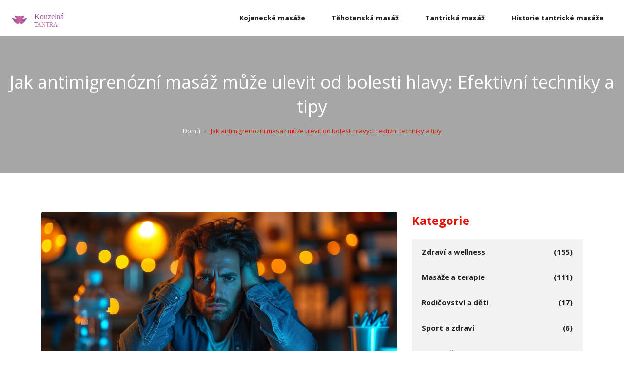

--- FILE ---
content_type: text/html; charset=UTF-8
request_url: https://kouzelna-tantra.cz/jak-antimigrenozni-masaz-muze-ulevit-od-bolesti-hlavy-efektivni-techniky-a-tipy
body_size: 7500
content:

<!DOCTYPE html>
<html lang="cs" dir="ltr">

<head>
	<title>Jak antimigrenózní masáž může ulevit od bolesti hlavy: Efektivní techniky a tipy</title>
	<meta charset="utf-8">
	<meta name="viewport" content="width=device-width, initial-scale=1">
	<meta name="robots" content="follow, index, max-snippet:-1, max-video-preview:-1, max-image-preview:large">
	<meta name="keywords" content="antimigrenózní masáž, úleva od bolesti hlavy, masážní techniky, přírodní léčba migrény">
	<meta name="description" content="Ahoj, jmenuji se Markéta a chci se s vámi podělit o něco, co mi změnilo život. Migrény bývaly mou každodenní noční můrou, ale pak jsem objevila antimigrenózní masáže a vše se změnilo. V tomto článku vám popíši, jaké techniky používám, a prozradím vám tipy, jak si můžete pomoci doma. Pokud hledáte přírodní řešení, jak bojovat proti této paralyzující bolesti, čtěte dál a dozvíte se více o této úžasné metodě uzdravení, která byla pro mě skutečným požehnáním.">
	<meta property="og:title" content="Jak antimigrenózní masáž může ulevit od bolesti hlavy: Efektivní techniky a tipy">
	<meta property="og:type" content="article">
	<meta property="og:article:published_time" content="2023-12-31T08:42:15+00:00">
	<meta property="og:article:modified_time" content="2025-05-08T18:50:35+00:00">
	<meta property="og:article:author" content="/author/pavlina-havlickova/">
	<meta property="og:article:section" content="Zdraví a wellness">
	<meta property="og:article:tag" content="antimigrenózní masáž">
	<meta property="og:article:tag" content="úleva od bolesti hlavy">
	<meta property="og:article:tag" content="masážní techniky">
	<meta property="og:article:tag" content="přírodní léčba migrény">
	<meta property="og:image" content="https://kouzelna-tantra.cz/uploads/2023/12/jak-antimigrenozni-masaz-muze-ulevit-od-bolesti-hlavy-efektivni-techniky-a-tipy.webp">
	<meta property="og:url" content="https://kouzelna-tantra.cz/jak-antimigrenozni-masaz-muze-ulevit-od-bolesti-hlavy-efektivni-techniky-a-tipy">
	<meta property="og:locale" content="cs_CZ">
	<meta property="og:description" content="Ahoj, jmenuji se Markéta a chci se s vámi podělit o něco, co mi změnilo život. Migrény bývaly mou každodenní noční můrou, ale pak jsem objevila antimigrenózní masáže a vše se změnilo. V tomto článku vám popíši, jaké techniky používám, a prozradím vám tipy, jak si můžete pomoci doma. Pokud hledáte přírodní řešení, jak bojovat proti této paralyzující bolesti, čtěte dál a dozvíte se více o této úžasné metodě uzdravení, která byla pro mě skutečným požehnáním.">
	<meta property="og:site_name" content="Kouzelná Tantra Masáže">
	<meta name="twitter:title" content="Jak antimigrenózní masáž může ulevit od bolesti hlavy: Efektivní techniky a tipy">
	<meta name="twitter:description" content="Ahoj, jmenuji se Markéta a chci se s vámi podělit o něco, co mi změnilo život. Migrény bývaly mou každodenní noční můrou, ale pak jsem objevila antimigrenózní masáže a vše se změnilo. V tomto článku vám popíši, jaké techniky používám, a prozradím vám tipy, jak si můžete pomoci doma. Pokud hledáte přírodní řešení, jak bojovat proti této paralyzující bolesti, čtěte dál a dozvíte se více o této úžasné metodě uzdravení, která byla pro mě skutečným požehnáním.">
	<meta name="twitter:image" content="https://kouzelna-tantra.cz/uploads/2023/12/jak-antimigrenozni-masaz-muze-ulevit-od-bolesti-hlavy-efektivni-techniky-a-tipy.webp">
	<link rel="canonical" href="https://kouzelna-tantra.cz/jak-antimigrenozni-masaz-muze-ulevit-od-bolesti-hlavy-efektivni-techniky-a-tipy">

<script type="application/ld+json">
{
    "@context": "https:\/\/schema.org",
    "@type": "BlogPosting",
    "@id": "https:\/\/kouzelna-tantra.cz\/jak-antimigrenozni-masaz-muze-ulevit-od-bolesti-hlavy-efektivni-techniky-a-tipy",
    "headline": "Jak antimigrenózní masáž může ulevit od bolesti hlavy: Efektivní techniky a tipy",
    "name": "Jak antimigrenózní masáž může ulevit od bolesti hlavy: Efektivní techniky a tipy",
    "keywords": "antimigrenózní masáž, úleva od bolesti hlavy, masážní techniky, přírodní léčba migrény",
    "description": "Ahoj, jmenuji se Markéta a chci se s vámi podělit o něco, co mi změnilo život. Migrény bývaly mou každodenní noční můrou, ale pak jsem objevila antimigrenózní masáže a vše se změnilo. V tomto článku vám popíši, jaké techniky používám, a prozradím vám tipy, jak si můžete pomoci doma. Pokud hledáte přírodní řešení, jak bojovat proti této paralyzující bolesti, čtěte dál a dozvíte se více o této úžasné metodě uzdravení, která byla pro mě skutečným požehnáním.",
    "inLanguage": "cs-CZ",
    "url": "https:\/\/kouzelna-tantra.cz\/jak-antimigrenozni-masaz-muze-ulevit-od-bolesti-hlavy-efektivni-techniky-a-tipy",
    "datePublished": "2023-12-31T08:42:15+00:00",
    "dateModified": "2025-05-08T18:50:35+00:00",
    "comment": [],
    "commentCount": 0,
    "author": {
        "@type": "Person",
        "@id": "https:\/\/kouzelna-tantra.cz\/author\/pavlina-havlickova\/",
        "url": "\/author\/pavlina-havlickova\/",
        "name": "Pavlína Havlíčková"
    },
    "publisher": {
        "@type": "Organization",
        "name": "Kouzelná Tantra Masáže",
        "url": "https:\/\/kouzelna-tantra.cz"
    },
    "image": {
        "@type": "ImageObject",
        "@id": "\/uploads\/2023\/12\/jak-antimigrenozni-masaz-muze-ulevit-od-bolesti-hlavy-efektivni-techniky-a-tipy.webp",
        "url": "\/uploads\/2023\/12\/jak-antimigrenozni-masaz-muze-ulevit-od-bolesti-hlavy-efektivni-techniky-a-tipy.webp",
        "width": "1280",
        "height": "720"
    },
    "thumbnail": {
        "@type": "ImageObject",
        "@id": "\/uploads\/2023\/12\/thumbnail-jak-antimigrenozni-masaz-muze-ulevit-od-bolesti-hlavy-efektivni-techniky-a-tipy.webp",
        "url": "\/uploads\/2023\/12\/thumbnail-jak-antimigrenozni-masaz-muze-ulevit-od-bolesti-hlavy-efektivni-techniky-a-tipy.webp",
        "width": "640",
        "height": "480"
    }
}
</script>
<script type="application/ld+json">
{
    "@context": "https:\/\/schema.org",
    "@type": "BreadcrumbList",
    "itemListElement": [
        {
            "@type": "ListItem",
            "position": 0,
            "item": {
                "@id": "https:\/\/kouzelna-tantra.cz\/",
                "name": "Home"
            }
        },
        {
            "@type": "ListItem",
            "position": 1,
            "item": {
                "@id": "https:\/\/kouzelna-tantra.cz\/category\/zdravi-a-wellness\/",
                "name": "Zdraví A Wellness"
            }
        },
        {
            "@type": "ListItem",
            "position": 2,
            "item": {
                "@id": "https:\/\/kouzelna-tantra.cz\/jak-antimigrenozni-masaz-muze-ulevit-od-bolesti-hlavy-efektivni-techniky-a-tipy",
                "name": "Jak antimigrenózní masáž může ulevit od bolesti hlavy: Efektivní techniky a tipy"
            }
        }
    ]
}
</script>

    <link rel="preconnect" href="https://fonts.googleapis.com">
    <link rel="preconnect" href="https://fonts.gstatic.com" crossorigin>
    <link href="https://fonts.googleapis.com/css2?family=Open+Sans:ital,wght@0,300..800;1,300..800&display=swap" rel="stylesheet">
    <link rel="stylesheet" href="https://cdnjs.cloudflare.com/ajax/libs/twitter-bootstrap/4.1.0/css/bootstrap.min.css">
    <link rel="stylesheet" type="text/css" href="/css/style.css" />

    
</head>

<body>
    

    <header class="header">
        <div class="navbar-main">
            <nav id="navbar-example" class="navbar navbar-expand-lg">
                <a class="navbar-brand" href="/">
                    <img src="/images/logo.svg" alt="Kouzelná Tantra Masáže">                </a>
                                <button class="navbar-toggler" type="button" data-toggle="collapse" data-target="#navbarNavDropdown"
                    aria-controls="navbarNavDropdown" aria-expanded="false" aria-label="Toggle navigation">
                    <span></span>
                    <span></span>
                    <span></span>
                </button>
                <div class="collapse navbar-collapse" id="navbarNavDropdown">
                    <ul class="navbar-nav ml-auto">
                                                                        <li class="nav-item" > <a class="nav-link" href="/masaze-kojencu-a-batolat-prakticky-pruvodce-technikami-a-tipy">Kojenecké masáže</a>
                        </li>
                                                                        <li class="nav-item" > <a class="nav-link" href="/kdy-je-nejlepsi-jit-na-masaz-v-tehotenstvi">Těhotenská masáž</a>
                        </li>
                                                                        <li class="nav-item" > <a class="nav-link" href="/proc-je-tantricka-masaz-oblibena-a-jake-jsou-jeji-prinosy">Tantrická masáž</a>
                        </li>
                                                                        <li class="nav-item" > <a class="nav-link" href="/vse-co-potrebujete-vedet-o-historii-a-praktikach-tantricke-masaze">Historie tantrické masáže</a>
                        </li>
                                            </ul>
                </div>
                            </nav>
        </div>
    </header>

    <div class="section banner-page">
        <div class="content-wrap pos-relative">
            <div class="d-flex justify-content-center bd-highlight mb-3">
                <h1 class="title-page">Jak antimigrenózní masáž může ulevit od bolesti hlavy: Efektivní techniky a tipy</h1>
            </div>
            <div class="d-flex justify-content-center bd-highlight mb-3">
                <nav aria-label="breadcrumb">
                    <ol class="breadcrumb ">
                        <li class="breadcrumb-item"><a href="/">Domů</a></li>
                        <li class="breadcrumb-item active" aria-current="page">Jak antimigrenózní masáž může ulevit od bolesti hlavy: Efektivní techniky a tipy</li>
                    </ol>
                </nav>
            </div>
        </div>
    </div>

    <div id="class">
        <div class="content-wrap">
            <div class="container">
                <div class="row">
                    <div class="col-lg-8">
                        <div class="single-news">
                            <div class="media">
                                                                <img src="/uploads/2023/12/jak-antimigrenozni-masaz-muze-ulevit-od-bolesti-hlavy-efektivni-techniky-a-tipy.webp" alt="Jak antimigrenózní masáž může ulevit od bolesti hlavy: Efektivní techniky a tipy"
                                    class="rounded img-fluid">
                                                            </div>
                                                        <div class="meta-element">
                                <a class="meta-author" href="/author/pavlina-havlickova/">Pavlína Havlíčková</a>
                                <span class="meta-date">31 prosince 2023</span>
                                <span class="meta-comments">
                                    <svg class="bi bi-chat-left-dots" viewBox="0 0 16 16">
                                        <path d="M14 1a1 1 0 0 1 1 1v8a1 1 0 0 1-1 1H4.414A2 2 0 0 0 3 11.586l-2 2V2a1 1 0 0 1 1-1zM2 0a2 2 0 0 0-2 2v12.793a.5.5 0 0 0 .854.353l2.853-2.853A1 1 0 0 1 4.414 12H14a2 2 0 0 0 2-2V2a2 2 0 0 0-2-2z"/>
                                        <path d="M5 6a1 1 0 1 1-2 0 1 1 0 0 1 2 0m4 0a1 1 0 1 1-2 0 1 1 0 0 1 2 0m4 0a1 1 0 1 1-2 0 1 1 0 0 1 2 0"/>
                                    </svg>
                                    0
                                </span>
                            </div>
                                                        <div class="single-post-text">
                                
<h2>Co je to antimigrenózní masáž?</h2>
<p>
Ponořme se nejprve do podstaty antimigrenózní masáže, neboť jako maminka dvou rozverných dětí, Tadeáše a Viktorie, vím, že pokud byste mě nyní viděli, jak se snažím soustředit na sepsání těchto řádků, zatímco se jeden rozhodl na poslední chvíli vytvořit umělecké dílo na stěnu a druhý testuje, jestli náš pejsek Leo umí zatančit ča-ča-ča, pravděpodobně byste pochopili, proč se občas snažím uchýlit do království klidu a pohody prostřednictvím masáže. Antimigrenózní masáž je specifický druh terapie zaměřený na zmírnění bolesti hlavy, a to nejen pro ty z nás, kteří se potýkají s <a href="/migrena-jak-rozpoznat-priznaky-a-co-s-ni-delat">migrénami</a>, ale i pro ty, kdo mají bolesti například z napětí. Zahrnuje techniky, které se zaměřují na oblasti často spojené s vyvoláním migrény, jako je šíje, ramena a hlava. Spojuje elementy relaxace a terapeutických příjemů v jeden celek. Není to jen o masírování bolavých svalů, ale o holistický přístup, který hledá kořen problému, a snaží se bolest nejen zmírnit, ale i předcházet jejímu vzniku.
</p>

<h2>Proč je antimigrenózní masáž důležitá?</h2>
<p>
Znáte ten pocit, kdy vám hlava začne pulzovat tak, že byste nejraději zalezli do nějakého tichého koutku a nechali svět ať si kroutí bez vás? Tohle je signál, že možná přemýšlíte nad antimigrenózní masáží. Moje osobní zkušenost s tímto typem masáže přišla, když jsem byla v období, kdy úkoly chodily shora jak na běžícím pásu, děti zdědily hyperaktivitu po svém otci a můj mozog se rozhodl, že nemá dost a manifestoval to bolavými migrénami. Poté, co mi kamarádka doporučila navštívit odborníka na antimigrenózní masáže, můj život se znatelně změnil. Nielenže mi tento typ masáže pomohl uvolnit svaly, ale také jsem se naučila, jak si udržet tělo a mysli v rovnováze, což je, dámy a pánové, v dnešní uspěchané době více než potřeba. Masáž je prevencí proti stresu, relaxace a prostěradlo mezi námi a hektikou každodenního života.
</p>

<h2>Kdy a jak často bychom měli podstoupit antimigrénovou masáž?</h2>
<p>
Než se vrhnete na telefon a začnete hledat maséra, který vás zbaví bolesti hlavy, měli byste vědět, že antimigrénová masáž není jen o jednorázovém zázraku, ale o kontinuálním procesu. Pomyslete, kam se hrne každý stres z práce a rodinného života? Přesně tak, přímo do vašich ramen, šíje a nakonec i do hlavy. A pokud si myslíte, že jedna masáž to vyřeší, připravte se na překvapení. Jako u většiny věcí, je tady potřeba kontinuity. Doporučuje se masáž podstupovat pravidelně, ideálně každé dva týdny, pokud trpíte častými bolestmi hlavy. Samotná frekvence pak může být individuálně uzpůsobena potřebám každého z nás. Promluvte si se svým masérem a uvidíte, že vás dobře nasměruje. Léto mi to potvrdili i ostatní obyvatelé Ostravy, které jsem potkávala v čekárnách u našich lokálních masérů. Pravidelnost je klíčem - neustálé opakování vedlo k tomu, že moje bolest hlavy se postupně zmenšovala, až úplně vymizela.
</p>

<h2>Oblíbené techniky antimigrénové masáže</h2>
<p>
Nyní si představte, že ležíte v pohodlném, polotemném pokoji, zatímco zkušené ruce maséra pracují na vašem unaveném těle. Zní to jako sen, že? Ale každý sen se může stát skutečností. Hovořím zde nejen z rozhovorů s lékaři a maséry, ale i ze své vlastní zkušenosti, kdy mi masérka prozradila tajemství a ukázala, jaké techniky mi budou nejvíce vyhovovat. Například, hluboké svalové uvolnění ve spojení s akupresurními body na hlavě a v oblasti šíje je jedna z nejoblíbenějších technik. Tlak, krouživé pohyby, vše v úzké spolupráci, aby byla zajištěna úleva od bolesti. Představujte si to jako něhu přírody zaměřenou přímo na uvolnění vašich svalů. A pokud si říkáte 'co takhle něco extra'? Nebojte se, existují i techniky jako aromaterapie, které mohou doplňovat a umocňovat účinek masáže.
</p>

<h2>Jak si můžeme pomoci sami v boji proti migréně?</h2>
<p>
Nevěste hlavu, pokud zrovna nemáte čas nebo možnost visitovat maséra. Existuje spousta domácích způsobů, jak zmírnit bolest hlavy a migrény. Jako matka musím být vždy připravena a nemohu dovolit, aby mě migréna vyřadila z běžného dne. A tak jsem se postupem času naučila několik triků, které mi pomáhají udržet bolest hlavy pod kontrolou. Jdeme na to? První z mých oblíbených je pravidelná hydratace - voda je vaše nejlepší přítelkyně. Dále, změna stravovacích návyků, abyste předešli potravinám, které mohou migrénu vyvolávat. Přidáme k tomu pravidelný spánek a cvičení, neboť pohyb - to je lék na mnohé neduhy. A nezapomínejme na uvolňující techniky dechu, které mohou mít blaho
dějné účinky na naši nervovou soustavu.
</p>

<h2>Právo na uvážení: Má každá masáž skutečný efekt?</h2>
<p>
Takto hned v úvodu musím říct, že ne všechny masáže jsou stvořeny stejně, a proto není každá masáž pro každého. Já sama jsem šla kdysi na masáž, která byla sice příjemná, ale můj migrenózní mozek po ní stále toužil po klidu, který se dostavit nechtěl. Důležité je zvolit správného maséra, který porozumí vašemu tělu a potřebám. Co může být efektivní pro jednoho, nemusí sedět druhému. Neměla jsem se kam schovat, prostě jsem musela hledat a experimentovat. A nakonec to bylo jako hledání dobrého kadeřníka - jednou, když najdete toho pravého, už ho nepustíte. Takže si dopřejte čas na nalezení osoby, které svěříte své tělo a uvidíte, že se investice do správné masáže a maséra vyplatí.
</p>

                            </div>
                                                        <div class="post-tags-wrap">
                                <span class="post-tags-title">Štítky:</span>
                                                                        <a href="/tag/antimigrenozni-masaz/" class="post-tags-item" rel="tag">antimigrenózní masáž</a>
                                                                        <a href="/tag/uleva-od-bolesti-hlavy/" class="post-tags-item" rel="tag">úleva od bolesti hlavy</a>
                                                                        <a href="/tag/masazni-techniky/" class="post-tags-item" rel="tag">masážní techniky</a>
                                                                        <a href="/tag/prirodni-lecba-migreny/" class="post-tags-item" rel="tag">přírodní léčba migrény</a>
                                                                    </div>
                                                    </div>
                                                <div class="similar-posts-wrap">
                            <span class="similar-title">Podobné příspěvky</span>
                            <div class="row">
                                                                                                <div class="col-md-4">
                                    <div class="rs-news-1">
                                        <div class="media-box">
                                                                                        <a href="/jak-holisticka-masaz-muze-zlepsit-vase-dychani-jednoducha-cesta-k-volnemu-dechu">
                                                <img src="/uploads/2025/04/jak-holisticka-masaz-muze-zlepsit-vase-dychani-jednoducha-cesta-k-volnemu-dechu.webp" alt="Jak holistická masáž může zlepšit vaše dýchání – jednoduchá cesta k volnému dechu" class="img-fluid">
                                            </a>
                                                                                    </div>
                                        <div class="body-box">
                                            <div class="title">
                                                <a href="/jak-holisticka-masaz-muze-zlepsit-vase-dychani-jednoducha-cesta-k-volnemu-dechu">Jak holistická masáž může zlepšit vaše dýchání – jednoduchá cesta k volnému dechu</a>
                                            </div>
                                        </div>
                                    </div>
                                </div>
                                                                                                <div class="col-md-4">
                                    <div class="rs-news-1">
                                        <div class="media-box">
                                                                                        <a href="/klasicka-masaz-jak-ji-vyuzit-pro-zlepseni-pleti">
                                                <img src="/uploads/2025/11/klasicka-masaz-jak-ji-vyuzit-pro-zlepseni-pleti.webp" alt="Klasická masáž: jak ji využít pro zlepšení pleti" class="img-fluid">
                                            </a>
                                                                                    </div>
                                        <div class="body-box">
                                            <div class="title">
                                                <a href="/klasicka-masaz-jak-ji-vyuzit-pro-zlepseni-pleti">Klasická masáž: jak ji využít pro zlepšení pleti</a>
                                            </div>
                                        </div>
                                    </div>
                                </div>
                                                                                                <div class="col-md-4">
                                    <div class="rs-news-1">
                                        <div class="media-box">
                                                                                        <a href="/reflexni-masaz-cesta-k-aktivnimu-a-zdravemu-zivotu">
                                                <img src="/uploads/2024/10/reflexni-masaz-cesta-k-aktivnimu-a-zdravemu-zivotu.webp" alt="Reflexní Masáž: Cesta k Aktivnímu a Zdravému Životu" class="img-fluid">
                                            </a>
                                                                                    </div>
                                        <div class="body-box">
                                            <div class="title">
                                                <a href="/reflexni-masaz-cesta-k-aktivnimu-a-zdravemu-zivotu">Reflexní Masáž: Cesta k Aktivnímu a Zdravému Životu</a>
                                            </div>
                                        </div>
                                    </div>
                                </div>
                                                                                            </div>
                        </div>
                                                                    </div>
                    <div class="col-lg-4">
                                                <div class="widget categories">
                            <div class="widget-title">
                                Kategorie                            </div>
                            <ul class="category-nav">
                                                                                                <li>
                                    <a href="/category/zdravi-a-wellness/">
                                        Zdraví a wellness
                                    </a>
                                    <span>(155)</span>
                                </li>
                                                                                                <li>
                                    <a href="/category/masaze-a-terapie/">
                                        Masáže a terapie
                                    </a>
                                    <span>(111)</span>
                                </li>
                                                                                                <li>
                                    <a href="/category/rodicovstvi-a-deti/">
                                        Rodičovství a děti
                                    </a>
                                    <span>(17)</span>
                                </li>
                                                                                                <li>
                                    <a href="/category/sport-a-zdravi/">
                                        Sport a zdraví
                                    </a>
                                    <span>(6)</span>
                                </li>
                                                                                                <li>
                                    <a href="/category/zdravy-zivotni-styl/">
                                        Zdravý životní styl
                                    </a>
                                    <span>(2)</span>
                                </li>
                                                                                                <li>
                                    <a href="/category/o-webu/">
                                        O webu
                                    </a>
                                    <span>(2)</span>
                                </li>
                                                            </ul>
                        </div>
                                                                        <div class="widget categories">
                            <div class="widget-title">
                                Archivy                            </div>
                            <ul class="category-nav">
                                                                                                <li>
                                    <a href="/2026/01/">
                                        ledna 2026
                                    </a>
                                    <span>(6)</span>
                                </li>
                                                                                                <li>
                                    <a href="/2025/12/">
                                        prosince 2025
                                    </a>
                                    <span>(9)</span>
                                </li>
                                                                                                <li>
                                    <a href="/2025/11/">
                                        listopadu 2025
                                    </a>
                                    <span>(10)</span>
                                </li>
                                                                                                <li>
                                    <a href="/2025/10/">
                                        října 2025
                                    </a>
                                    <span>(8)</span>
                                </li>
                                                                                                <li>
                                    <a href="/2025/09/">
                                        září 2025
                                    </a>
                                    <span>(8)</span>
                                </li>
                                                                                                <li>
                                    <a href="/2025/08/">
                                        srpna 2025
                                    </a>
                                    <span>(10)</span>
                                </li>
                                                                                                <li>
                                    <a href="/2025/07/">
                                        července 2025
                                    </a>
                                    <span>(8)</span>
                                </li>
                                                                                                <li>
                                    <a href="/2025/06/">
                                        června 2025
                                    </a>
                                    <span>(8)</span>
                                </li>
                                                                                                <li>
                                    <a href="/2025/05/">
                                        května 2025
                                    </a>
                                    <span>(9)</span>
                                </li>
                                                                                                <li>
                                    <a href="/2025/04/">
                                        dubna 2025
                                    </a>
                                    <span>(8)</span>
                                </li>
                                                                                                <li>
                                    <a href="/2025/03/">
                                        března 2025
                                    </a>
                                    <span>(10)</span>
                                </li>
                                                                                                <li>
                                    <a href="/2025/02/">
                                        února 2025
                                    </a>
                                    <span>(8)</span>
                                </li>
                                                                                            </ul>
                        </div>
                                                                        <div class="widget tags">
                            <div class="widget-title">
                                Štítky                            </div>
                            <div class="tagcloud">
                                                                                                <a href="/tag/relaxace/">relaxace</a>
                                                                                                <a href="/tag/zdravi/">zdraví</a>
                                                                                                <a href="/tag/wellness/">wellness</a>
                                                                                                <a href="/tag/regenerace/">regenerace</a>
                                                                                                <a href="/tag/tejpovani/">tejpování</a>
                                                                                                <a href="/tag/masaz/">masáž</a>
                                                                                                <a href="/tag/masazni-techniky/">masážní techniky</a>
                                                                                                <a href="/tag/masaz-kojencu/">masáž kojenců</a>
                                                                                                <a href="/tag/masaz-batolat/">masáž batolat</a>
                                                                                                <a href="/tag/dornova-metoda/">Dornova metoda</a>
                                                                                                <a href="/tag/sportovni-masaz/">sportovní masáž</a>
                                                                                                <a href="/tag/masaze/">masáže</a>
                                                                                                <a href="/tag/lymfaticka-masaz/">lymfatická masáž</a>
                                                                                                <a href="/tag/thajske-masaze/">thajské masáže</a>
                                                                                                <a href="/tag/terapie/">terapie</a>
                                                                                                <a href="/tag/tantricka-masaz/">tantrická masáž</a>
                                                                                                <a href="/tag/techniky-masaze/">techniky masáže</a>
                                                                                                <a href="/tag/anticelulitidni-masaz/">anticelulitidní masáž</a>
                                                                                                <a href="/tag/medova-masaz/">medová masáž</a>
                                                                                                <a href="/tag/regeneracni-masaz/">regenerační masáž</a>
                                                                                            </div>
                        </div>
                    </div>
                                    </div>
            </div>
        </div>
    </div>

    <div class="footer">
        <div class="content-wrap">
            <div class="container">
                <div class="row">
                    <div class="col-md-6 col-lg-3">
                        <div class="footer-item">
                            <a href="/" class="footer-logo">
                                                                <img src="/images/logo.svg" alt="Kouzelná Tantra Masáže">
                                                            </a>
                        </div>
                    </div>
                    <div class="col-md-6 col-lg-3">
                        
                                                <div class="footer-item">
                            <h3>Menu</h3>
                            <ul class="list">
                                                                                                <li><a href="/o-nas">O nás</a></li>
                                                                                                <li><a href="/obchodni-podminky">Obchodní podmínky</a></li>
                                                                                                <li><a href="/zasady-ochrany-osobnich-udaju">Zásady ochrany osobních údajů</a></li>
                                                                                                <li><a href="/gdpr">GDPR</a></li>
                                                                                                <li><a href="/kontakt">Kontakt</a></li>
                                                            </ul>
                        </div>
                                                                    </div>
                </div>
            </div>
        </div>

        <div class="fcopy">
            <div class="container">
                <p class="ftex">
                    &copy; 2026. Všechna práva vyhrazena.                </p>
            </div>
        </div>
    </div>

    <script src="https://cdnjs.cloudflare.com/ajax/libs/jquery/2.1.1/jquery.min.js"></script>
    <script src="https://cdnjs.cloudflare.com/ajax/libs/twitter-bootstrap/4.1.0/js/bootstrap.min.js"></script>
    <script src="js/script.js"></script>

    
<script defer src="https://static.cloudflareinsights.com/beacon.min.js/vcd15cbe7772f49c399c6a5babf22c1241717689176015" integrity="sha512-ZpsOmlRQV6y907TI0dKBHq9Md29nnaEIPlkf84rnaERnq6zvWvPUqr2ft8M1aS28oN72PdrCzSjY4U6VaAw1EQ==" data-cf-beacon='{"version":"2024.11.0","token":"b7045636058a42e691beb9decf7a65c0","r":1,"server_timing":{"name":{"cfCacheStatus":true,"cfEdge":true,"cfExtPri":true,"cfL4":true,"cfOrigin":true,"cfSpeedBrain":true},"location_startswith":null}}' crossorigin="anonymous"></script>
</body>

</html>

--- FILE ---
content_type: image/svg+xml
request_url: https://kouzelna-tantra.cz/images/logo.svg
body_size: 114
content:
<?xml version="1.0" encoding="UTF-8"?>
<svg width="250" height="50" viewBox="0 0 250 50" xmlns="http://www.w3.org/2000/svg">
  <defs>
    <linearGradient id="logoGrad" x1="0%" y1="0%" x2="100%" y2="0%">
      <stop offset="0%" style="stop-color:#8B4A9C;stop-opacity:1" />
      <stop offset="50%" style="stop-color:#D4669C;stop-opacity:1" />
      <stop offset="100%" style="stop-color:#8B4A9C;stop-opacity:1" />
    </linearGradient>
  </defs>
  <g transform="translate(10, 25)">
    <path d="M15,0 C20,5 25,0 30,0 C25,10 20,15 15,10 C10,15 5,10 0,0 C5,0 10,5 15,0 Z M15,-5 C18,-2 22,-5 25,-5 C22,2 18,5 15,2 C12,5 8,2 5,-5 C8,-5 12,-2 15,-5 Z" fill="url(#logoGrad)" stroke="url(#logoGrad)" stroke-width="0.5"/>
    <text x="45" y="2" font-family="serif" font-size="16" font-weight="300" fill="url(#logoGrad)">Kouzelná</text>
    <text x="45" y="18" font-family="serif" font-size="12" font-weight="300" fill="url(#logoGrad)" opacity="0.8">TANTRA</text>
  </g>
</svg>